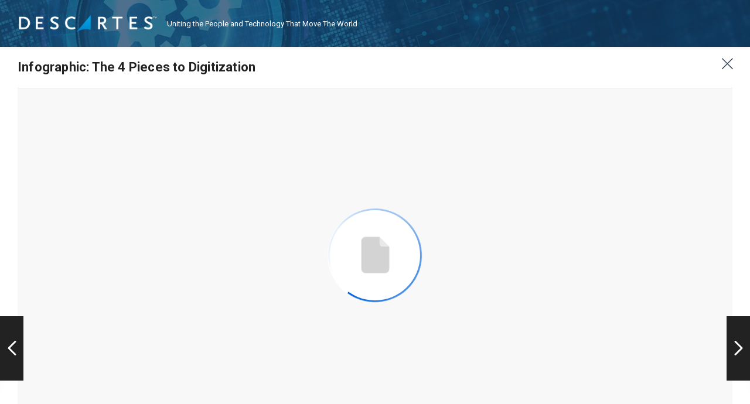

--- FILE ---
content_type: text/html; charset=utf-8
request_url: https://engage.descartes.com/0b0c95/home/infographic-the-4-pieces-to-digitization
body_size: 14882
content:
<!DOCTYPE html>
<html lang="en">

  <head>
    <meta http-equiv="X-UA-Compatible" content="IE=edge">
<meta charset="utf-8">
<meta name="viewport" content="initial-scale=1, width=device-width">

    <meta name="robots" content="index, follow">

  <link rel="canonical" href="https://engage.descartes.com/0b0c95/home/infographic-the-4-pieces-to-digitization">
  <meta property="og:url" content='https://engage.descartes.com/0b0c95/home/infographic-the-4-pieces-to-digitization' />


<meta name="twitter:card" content="summary"/>
<meta property="og:title" content='Infographic: The 4 Pieces to Digitization'/>
<meta name="twitter:title" content='Infographic: The 4 Pieces to Digitization' />
<meta property="og:description" content='View the key functions that are critical to becoming a digital forwarder.'/>
<meta name="twitter:description" content='View the key functions that are critical to becoming a digital forwarder.' />

<meta property="og:image" content='https://images.folloze.com/image/upload/v1696360583/ciesvm5cp55bhhh6xvb0.jpg'/>
<meta name="twitter:image" content='https://images.folloze.com/image/upload/v1696360583/ciesvm5cp55bhhh6xvb0.jpg'/>

  <meta property="og:type" content='website' />

<meta name="Description" content="View the key functions that are critical to becoming a digital forwarder.">
  <title>Infographic: The 4 Pieces to Digitization | descartes.com</title>
<link rel="shortcut icon" type="image/x-icon" href="https://images.folloze.com/image/upload/v1635433690/uxh9rgpjjnjuzwfvrifx.ico" />

    <meta name="csrf-param" content="authenticity_token" />
<meta name="csrf-token" content="GIFbgufb2nFLGHDXXtws42JQMErVhyPCmKovczx+ZgUCIASDycjY5up8xLrYvd4vHYvMZmETh4TtJXoC0hNPiw==" />

      <script src="https://cmp.osano.com/16A19lSx5Gc7L3SIB/12775646-11e5-489e-a202-524c26b0d262/osano.js"></script>
      <!-- Google Tag Manager -->
<script>(function(w,d,s,l,i){w[l]=w[l]||[];w[l].push({'gtm.start':
new Date().getTime(),event:'gtm.js'});var f=d.getElementsByTagName(s)[0],
j=d.createElement(s),dl=l!='dataLayer'?'&l='+l:'';j.async=true;j.src=
'https://www.googletagmanager.com/gtm.js?id='+i+dl;f.parentNode.insertBefore(j,f);
})(window,document,'script','dataLayer','GTM-TV9N4JR');</script>
<!-- End Google Tag Manager -->
      
      
      
      
      


    <script type="text/javascript">
  var FollozeState = (function() {
    const setJwtToken = (token) => {
      jwtToken = token
    }
    var jwtToken = "eyJ0eXAiOiJKV1QiLCJhbGciOiJSUzI1NiJ9.eyJsZWFkX2lkIjoxNDc2NDMxMTUsImJvYXJkX2lkIjoxNzAwNjd9.[base64]";

    var state = {
      initialState: {"lead":{"id":147643115,"name":"Unknown","email":null,"last_name":null,"company":null,"anon_guest":true,"group_user":false,"account_domain":null,"account_logo":null,"custom_attributes":{"desc":null,"si_bf":null,"si_tm":null,"state":null,"topic":null,"si_crc":null,"si_gln":null,"si_gtc":null,"si_rmt":null,"country":null,"si_ecom":null,"si_none":null,"industry":null,"utm_medium":null,"utm_source":null,"lead_source":null,"folloze_form":null,"utm_campaign":null,"contact_method":null,"source_campaign":null,"form_description":null,"solution_interest_details":null}},"board":{"id":170067,"slug":"0b0c95","online_items_count":8,"name":"WESCCON 2025","seo_title":"WESCCON 2025 Digital Download Resource Center","organization_id":135239,"is_ssl":true,"allow_embedding":false,"integrations":{"ga":{"code":null,"active":false},"eloqua":null,"ms_crm":{"is_enabled":false},"pardot":null,"marketo":null,"allow_append_params":null},"privacy":{"element_id":3070,"cookie_management":"internal","privacy_warning_check":false,"regulated_countries_only":false},"custom_attributes":{"pillar":null}},"campaign":{"id":142978,"board_id":170067,"header":{"cta":{"form":null,"show":false,"text":"Get a Quote","type":"form","metadata":{"url":null,"form_id":70381},"send_mail":{"sender":null,"is_enabled":false,"sender_type":"inviter","invitation_id":null},"transparent":false,"privacy_message":null,"privacy_message_id":"0"},"logo":{"url":"https://images.folloze.com/image/upload/v1635433700/vbmka4pkxj750i5drawu.png","link":null,"show":true,"image":{"id":3299116,"fit":"cover","url":"https://images.folloze.com/image/upload/v1635433700/vbmka4pkxj750i5drawu.png","alt_text":null,"transformation":{},"displayable_section":"logo"},"image_id":3299116,"with_padding":true},"show":true,"social":{"email":null,"twitter":false,"facebook":false,"linkedin":false},"tagline":{"text":"Uniting the People and Technology That Move The World"},"background":{"show":false},"secondary_logo":{"image":{"id":3299117,"fit":"cover","url":null,"alt_text":null,"transformation":{},"displayable_section":"logo"},"image_id":3299117},"show_contributors":true},"promotion":{"show":true,"items":{"1":{"cta":{"form":{"fields":{"name":{"type":"text","label":"First Name","order":1,"state":"required","placeholder":"First Name"},"last_name":{"type":"text","label":"Last Name","order":2,"state":"required","placeholder":"Last Name"},"headline":{"type":"text","label":"Job Title","order":3,"state":"required","placeholder":"Job Title"},"company":{"type":"text","label":"Company","order":4,"state":"required","placeholder":"Company"},"email":{"type":"email","label":"Business Email","order":5,"state":"required","placeholder":"your@email.here"},"phone":{"type":"text","label":"Phone","order":6,"state":"required","placeholder":"Phone"},"industry":{"type":"select","label":"Industry","order":7,"state":"required","selection_values":[{"id":"","label":"* Industry"},{"id":"864630000","label":"Business / Field Service"},{"id":"864630001","label":"Distribution"},{"id":"864630002","label":"Manufacturing"},{"id":"864630003","label":"Other"},{"id":"864630004","label":"Public Sector"},{"id":"864630005","label":"Retail"},{"id":"864630006","label":"Technology / Software / Hardware"},{"id":"864630007","label":"Transportation \u0026 Logistics Services"},{"id":"864630008","label":"Utilities"}]},"state":{"type":"text","label":"State","order":8,"state":"required","placeholder":"State"},"country":{"type":"select","label":"Country","order":9,"state":"required","selection_values":[{"id":"","label":"* Country"},{"id":"864630238","label":"Afghanistan"},{"id":"864630000","label":"Aland Islands"},{"id":"860840000","label":"Albania"},{"id":"864630001","label":"Algeria"},{"id":"860840002","label":"American Samoa"},{"id":"864630239","label":"Andorra"},{"id":"864630240","label":"Angola"},{"id":"860840003","label":"Anguilla"},{"id":"860840004","label":"Antarctica"},{"id":"860840005","label":"Antigua and Barbuda"},{"id":"864630241","label":"Argentina"},{"id":"860840001","label":"Armenia"},{"id":"864630002","label":"Aruba"},{"id":"864630003","label":"Australia"},{"id":"864630242","label":"Austria"},{"id":"864630004","label":"Azerbaijan"},{"id":"864630005","label":"Bahamas"},{"id":"864630006","label":"Bahrain"},{"id":"864630007","label":"Bangladesh"},{"id":"864630008","label":"Barbados"},{"id":"864630009","label":"Belarus"},{"id":"864630010","label":"Belgium"},{"id":"864630011","label":"Belize"},{"id":"864630012","label":"Benin"},{"id":"864630013","label":"Bermuda"},{"id":"864630014","label":"Bhutan"},{"id":"864630015","label":"Bolivia"},{"id":"864630016","label":"Bonaire, Saint Eustatius and Saba"},{"id":"864630017","label":"Bosnia and Herzegovina"},{"id":"864630018","label":"Botswana"},{"id":"864630019","label":"Bouvet Island"},{"id":"864630020","label":"Brazil"},{"id":"864630021","label":"British Indian Ocean Territory"},{"id":"864630022","label":"Brunei Darussalam"},{"id":"864630023","label":"Bulgaria"},{"id":"864630024","label":"Burkina Faso"},{"id":"864630025","label":"Burundi"},{"id":"864630026","label":"Cambodia"},{"id":"864630027","label":"Cameroon"},{"id":"864630028","label":"Canada"},{"id":"864630029","label":"Cape Verde"},{"id":"864630030","label":"Cayman Islands"},{"id":"864630031","label":"Central African Republic"},{"id":"864630032","label":"Chad"},{"id":"864630033","label":"Chile"},{"id":"864630034","label":"China"},{"id":"864630035","label":"Christmas Island"},{"id":"864630036","label":"Cocos (Keeling) Islands"},{"id":"864630037","label":"Colombia"},{"id":"864630038","label":"Comoros"},{"id":"864630039","label":"Congo"},{"id":"864630040","label":"Congo, the Democratic Republic of the"},{"id":"864630041","label":"Cook Islands"},{"id":"864630042","label":"Costa Rica"},{"id":"864630043","label":"Cote d'Ivoire"},{"id":"864630044","label":"Croatia"},{"id":"864630045","label":"Cuba"},{"id":"864630046","label":"Curacao"},{"id":"864630047","label":"Cyprus"},{"id":"864630048","label":"Czech Republic"},{"id":"864630049","label":"Denmark"},{"id":"864630050","label":"Djibouti"},{"id":"864630051","label":"Dominica"},{"id":"864630052","label":"Dominican Republic"},{"id":"864630053","label":"Ecuador"},{"id":"864630054","label":"Egypt"},{"id":"864630055","label":"El Salvador"},{"id":"864630056","label":"Equatorial Guinea"},{"id":"864630057","label":"Eritrea"},{"id":"864630058","label":"Estonia"},{"id":"864630059","label":"Ethiopia"},{"id":"864630060","label":"Falkland Islands (Malvinas)"},{"id":"864630061","label":"Faroe Islands"},{"id":"864630062","label":"Fiji"},{"id":"864630063","label":"Finland"},{"id":"864630064","label":"France"},{"id":"864630065","label":"French Guiana"},{"id":"864630066","label":"French Polynesia"},{"id":"864630067","label":"French Southern Territories"},{"id":"864630068","label":"Gabon"},{"id":"864630069","label":"Gambia"},{"id":"864630070","label":"Georgia"},{"id":"864630071","label":"Germany"},{"id":"864630072","label":"Ghana"},{"id":"864630073","label":"Gibraltar"},{"id":"864630074","label":"Greece"},{"id":"864630075","label":"Greenland"},{"id":"864630076","label":"Grenada"},{"id":"864630077","label":"Guadeloupe"},{"id":"864630078","label":"Guam"},{"id":"864630079","label":"Guatemala"},{"id":"864630080","label":"Guernsey"},{"id":"864630081","label":"Guinea"},{"id":"864630082","label":"Guinea-Bissau"},{"id":"864630083","label":"Guyana"},{"id":"864630084","label":"Haiti"},{"id":"864630085","label":"Heard Island and McDonald Islands"},{"id":"864630086","label":"Holy See (Vatican City State)"},{"id":"864630087","label":"Honduras"},{"id":"864630088","label":"Hong Kong"},{"id":"864630089","label":"Hungary"},{"id":"864630090","label":"Iceland"},{"id":"864630091","label":"India"},{"id":"864630092","label":"Indonesia"},{"id":"864630093","label":"Iran, Islamic Republic of"},{"id":"864630094","label":"Iraq"},{"id":"864630095","label":"Ireland"},{"id":"864630096","label":"Isle of Man"},{"id":"864630097","label":"Israel"},{"id":"864630098","label":"Italy"},{"id":"864630099","label":"Jamaica"},{"id":"864630100","label":"Japan"},{"id":"864630101","label":"Jersey"},{"id":"864630102","label":"Jordan"},{"id":"864630103","label":"Kazakhstan"},{"id":"864630104","label":"Kenya"},{"id":"864630105","label":"Kiribati"},{"id":"864630106","label":"Korea, Democratic People's Republic of"},{"id":"864630107","label":"Korea, Republic of"},{"id":"864630108","label":"Kuwait"},{"id":"864630109","label":"Kyrgyzstan"},{"id":"864630110","label":"Lao People's Democratic Republic"},{"id":"864630111","label":"Latvia"},{"id":"864630112","label":"Lebanon"},{"id":"864630113","label":"Lesotho"},{"id":"864630114","label":"Liberia"},{"id":"864630115","label":"Libyan Arab Jamahiriya"},{"id":"864630116","label":"Liechtenstein"},{"id":"864630117","label":"Lithuania"},{"id":"864630118","label":"Luxembourg"},{"id":"864630119","label":"Macao"},{"id":"864630120","label":"Macedonia, the former Yugoslav Republic of"},{"id":"864630121","label":"Madagascar"},{"id":"864630122","label":"Malawi"},{"id":"864630123","label":"Malaysia"},{"id":"864630124","label":"Maldives"},{"id":"864630125","label":"Mali"},{"id":"864630126","label":"Malta"},{"id":"864630127","label":"Marshall Islands"},{"id":"864630128","label":"Martinique"},{"id":"864630129","label":"Mauritania"},{"id":"864630130","label":"Mauritius"},{"id":"864630131","label":"Mayotte"},{"id":"864630132","label":"Mexico"},{"id":"864630133","label":"Micronesia, Federated States of"},{"id":"864630134","label":"Moldova, Republic of"},{"id":"864630135","label":"Monaco"},{"id":"864630136","label":"Mongolia"},{"id":"864630137","label":"Montenegro"},{"id":"864630138","label":"Montserrat"},{"id":"864630139","label":"Morocco"},{"id":"864630140","label":"Mozambique"},{"id":"864630141","label":"Myanmar"},{"id":"864630142","label":"Namibia"},{"id":"864630143","label":"Nauru"},{"id":"864630144","label":"Nepal"},{"id":"864630145","label":"Netherlands"},{"id":"864630146","label":"New Caledonia"},{"id":"864630147","label":"New Zealand"},{"id":"864630148","label":"Nicaragua"},{"id":"864630149","label":"Niger"},{"id":"864630150","label":"Nigeria"},{"id":"864630151","label":"Niue"},{"id":"864630152","label":"Norfolk Island"},{"id":"864630153","label":"Northern Mariana Islands"},{"id":"864630154","label":"Norway"},{"id":"864630155","label":"Oman"},{"id":"864630156","label":"Pakistan"},{"id":"864630157","label":"Palau"},{"id":"864630158","label":"Palestinian Territory, Occupied"},{"id":"864630159","label":"Panama"},{"id":"864630160","label":"Papua New Guinea"},{"id":"864630161","label":"Paraguay"},{"id":"864630162","label":"Peru"},{"id":"864630163","label":"Philippines"},{"id":"864630164","label":"Pitcairn"},{"id":"864630165","label":"Poland"},{"id":"864630166","label":"Portugal"},{"id":"864630167","label":"Puerto Rico"},{"id":"864630168","label":"Qatar"},{"id":"864630169","label":"Reunion"},{"id":"864630170","label":"Romania"},{"id":"864630171","label":"Russian Federation"},{"id":"864630172","label":"Rwanda"},{"id":"864630173","label":"Saint Barthelemy"},{"id":"864630174","label":"Saint Helena"},{"id":"864630175","label":"Saint Kitts and Nevis"},{"id":"864630176","label":"Saint Lucia"},{"id":"864630177","label":"Saint Martin (French part)"},{"id":"864630178","label":"Saint Pierre and Miquelon"},{"id":"864630179","label":"Saint Vincent and the Grenadines"},{"id":"864630180","label":"Samoa"},{"id":"864630181","label":"San Marino"},{"id":"864630182","label":"Sao Tome and Principe"},{"id":"864630183","label":"Saudi Arabia"},{"id":"864630184","label":"Senegal"},{"id":"864630185","label":"Serbia"},{"id":"864630186","label":"Seychelles"},{"id":"864630187","label":"Sierra Leone"},{"id":"864630188","label":"Singapore"},{"id":"864630189","label":"Sint Maarten"},{"id":"864630190","label":"Slovakia"},{"id":"864630191","label":"Slovenia"},{"id":"864630192","label":"Solomon Islands"},{"id":"864630193","label":"Somalia"},{"id":"864630194","label":"South Africa"},{"id":"864630195","label":"South Georgia and the South Sandwich Islands"},{"id":"864630196","label":"South Sudan"},{"id":"864630197","label":"Spain"},{"id":"864630198","label":"Sri Lanka"},{"id":"864630199","label":"Sudan"},{"id":"864630200","label":"Suriname"},{"id":"864630201","label":"Svalbard and Jan Mayen"},{"id":"864630202","label":"Swaziland"},{"id":"864630203","label":"Sweden"},{"id":"864630204","label":"Switzerland"},{"id":"864630205","label":"Syrian Arab Republic"},{"id":"864630206","label":"Taiwan"},{"id":"864630207","label":"Tajikistan"},{"id":"864630208","label":"Tanzania, United Republic of"},{"id":"864630209","label":"Thailand"},{"id":"864630210","label":"Timor-Leste"},{"id":"864630211","label":"Togo"},{"id":"864630212","label":"Tokelau"},{"id":"864630213","label":"Tonga"},{"id":"864630214","label":"Trinidad and Tobago"},{"id":"864630215","label":"Tunisia"},{"id":"864630216","label":"Turkey"},{"id":"864630217","label":"Turkmenistan"},{"id":"864630218","label":"Turks and Caicos Islands"},{"id":"864630219","label":"Tuvalu"},{"id":"864630220","label":"Uganda"},{"id":"864630221","label":"Ukraine"},{"id":"864630243","label":"United Arab Emirates"},{"id":"864630222","label":"United Kingdom"},{"id":"864630223","label":"United States"},{"id":"864630224","label":"United States Minor Outlying Islands"},{"id":"864630225","label":"Unknown"},{"id":"864630226","label":"Uruguay"},{"id":"864630227","label":"Uzbekistan"},{"id":"864630228","label":"Vanuatu"},{"id":"864630229","label":"Venezuela"},{"id":"864630230","label":"Viet Nam"},{"id":"864630231","label":"Virgin Islands, British"},{"id":"864630232","label":"Virgin Islands, U.S."},{"id":"864630233","label":"Wallis and Futuna"},{"id":"864630234","label":"Western Sahara"},{"id":"864630235","label":"Yemen"},{"id":"864630236","label":"Zambia"},{"id":"864630237","label":"Zimbabwe"}]},"utm_source":{"type":"hidden","order":10,"state":"optional","placeholder":"","value_config":{"source":"query_params","query_param":"utm_source"}},"utm_campaign":{"type":"hidden","order":11,"state":"optional","placeholder":"","value_config":{"source":"query_params","query_param":"utm_campaign"}},"utm_medium":{"type":"hidden","order":12,"state":"optional","placeholder":"","value_config":{"source":"query_params","query_param":"utm_medium"}},"contact_method":{"type":"hidden","order":13,"state":"optional","placeholder":"","value_config":{"source":"configuration","value":"864630000"}},"solution_interest_details":{"type":"hidden","order":14,"state":"optional","placeholder":"","value_config":{"source":"configuration","value":"100000013"}},"topic":{"type":"hidden","order":15,"state":"optional","placeholder":"","value_config":{"source":"configuration","value":"Internal Promotion - Advanced Ocean Tracking - Request a Quote"}},"source_campaign":{"type":"hidden","order":16,"state":"optional","placeholder":"","value_config":{"source":"configuration","value":"BF_GET_A_QUOTE_ADVANCED_OCEAN_TRACKING_INTERNAL_PROMO_FY23Q3"}},"form_description":{"type":"hidden","order":17,"state":"optional","placeholder":"","value_config":{"source":"configuration","value":"Folloze Form"}},"si_bf":{"type":"hidden","order":18,"state":"optional","placeholder":"","value_config":{"source":"configuration","value":"true"}},"si_crc":{"type":"hidden","order":19,"state":"optional","placeholder":"","value_config":{"source":"configuration","value":"false"}},"si_ecom":{"type":"hidden","order":20,"state":"optional","placeholder":"","value_config":{"source":"configuration","value":"false"}},"si_gln":{"type":"hidden","order":21,"state":"optional","placeholder":"","value_config":{"source":"configuration","value":"false"}},"si_gtc":{"type":"hidden","order":22,"state":"optional","placeholder":"","value_config":{"source":"configuration","value":"false"}},"si_rmt":{"type":"hidden","order":23,"state":"optional","placeholder":"","value_config":{"source":"configuration","value":"false"}},"si_tm":{"type":"hidden","order":24,"state":"optional","placeholder":"","value_config":{"source":"configuration","value":"false"}},"si_none":{"type":"hidden","order":25,"state":"optional","placeholder":"","value_config":{"source":"configuration","value":"false"}},"folloze_form":{"type":"hidden","order":26,"state":"optional","placeholder":"","value_config":{"source":"configuration","value":"true"}},"lead_source":{"type":"hidden","order":27,"state":"optional","placeholder":"","value_config":{"source":"configuration","value":"4"}}},"form_title":"Get a Quote","submit_label":"Get a Quote","submit_redirect_url":"https://www.descartes.com/form-confirmation-page","privacy_message_id":3376,"auto_fill":true,"privacy_message":{"message":{"html":"\u003cp\u003ePrivacy Terms \u0026amp; Conditions\u003c/p\u003e"},"text_area":null,"checkbox_area":{"threshold":2,"label":null,"checkboxes":[{"label":"By submitting this form, I acknowledge that I am subscribing to emails related to Broker \u0026 Forwarder Enterprise Systems","name":"form_privacy_checkbox_1","is_required":true}]}},"is_template":true,"form_type":1,"form_name":"BF_GET_A_QUOTE_ADVANCED_OCEAN_TRACKING_INTERNAL_PROMO_FY23Q3"},"show":true,"text":"Get a Quote","type":"form","metadata":{"url":"https://www.descartes.com/customer-success/customer-support-and-training/professional-services","form_id":70463},"transparent":false,"privacy_message":null,"privacy_message_id":"0"},"key":1,"show":false,"title":{"title":"Why Are Logistics Service Providers (LSPs) Using Descartes Digital Rate Management™?","subtitle":"Today's customers want to book, ship, and get quotes on-demand in a web-based portal. Logistics service providers also want to provide customers with the digital experience they expect and ensure that margins remain high. Descartes can help freight forwarders completely digitize the customer experience and manage all carrier rates in one solution."},"columns":{"show":true,"size":0,"items":{"0":{"key":"0","url":"https://www.descartes.com/customer-success/customer-support-and-training/professional-services","icon":"c-idea","text":"Launch in less than 1 week with no large-scale investment ​and benefit from our rich domain expertise","image":{"id":3299118,"url":"https://images.folloze.com/image/upload/v1636137587/l83pcgalltixhtk2n1gx.png","fit":"cover","transformation":{},"displayable_section":"icon","alt_text":null},"title":"Deploy Rapidly with Our Implementation Expertise","image_id":3299118,"is_image":true},"1":{"key":"1","url":"https://www.descartes.com/solutions/broker-and-forwarder-enterprise-systems/global-price-management","icon":"c-trophy","text":"Acquire clients digitally and scale into new digital service offerings without adding sales staff​","image":{"id":3299119,"url":"https://images.folloze.com/image/upload/v1635888077/w421yqxvvr8aa8swbnkl.png","fit":"cover","transformation":{},"displayable_section":"icon","alt_text":null},"title":"Expand \u0026 Scale without Adding Labor or Resources","image_id":3299119,"is_image":true},"2":{"key":"2","url":"https://www.descartes.com/solutions/broker-and-forwarder-enterprise-systems/digital-customer-experience","icon":"c-call","text":"Automatically provide customers with on-demand booking and rating and free labor to focus on value-added services","image":{"id":3299120,"url":"https://images.folloze.com/image/upload/v1636384973/xmlldurazyqwytcj5y7x.png","fit":"cover","transformation":{},"displayable_section":"icon","alt_text":null},"title":"Offer a Frictionless Customer Experience","image_id":3299120,"is_image":true}},"alignment":0,"show_icons":true,"show_carousel":false,"columns_in_row":4},"position":{"label":"Below banner slot 1","value":32768,"location":"below_banner"}}}},"created_at":"2024-03-12T16:02:14.617Z","updated_at":"2025-09-25T19:20:00.435Z","general":{"favicon":{"url":"https://images.folloze.com/image/upload/v1635433690/uxh9rgpjjnjuzwfvrifx.ico","show":true},"board_id":170067,"password":{"show":false,"text":null},"greetings":{"show":false,"text":"I’ve put together a number of resources I think you will find interesting. I look forward to hearing back! Thanks","show_title":true,"opening_text":null,"salutation_text":null},"theme_color":"#134169","campaign_type":0,"image_bank_config":{"icons":"organization","logos":"organization","images":"organization","videos":"folloze","banners":"organization","thumbnails":"organization","mobile_banners":"organization"}},"banner":{"cta":{"form":null,"show":false,"text":"Get a Quote","type":"form","metadata":{"url":"https://www.descartes.com/resources/knowledge-center/resource-center-freight-forwarders-customs-brokers-and-digitization","form_id":69577},"transparent":false,"privacy_message":null,"privacy_message_id":"0"},"form":{"form":null,"show":false,"text":"Form: TRADESHOW_FB_CRC_FOLLOZE INNOVATION_FORUM_FY23Q3","type":"registration","metadata":{"form_id":69577},"send_mail":{"is_enabled":true},"privacy_message":null},"show":true,"header":{"text":"WESCCON 2025 Digital Download Resource Center"},"height":"tall","subtitle":{"text":""},"background":{"url":"https://images.folloze.com/image/upload/v1635884609/idd6a1zrugjge4jzwlus.jpg","tint":"theme","image":{"id":3299114,"fit":"cover","url":"https://images.folloze.com/image/upload/v1638281650/pyh7yqgaeqsxle1zuzjw.jpg","tint":"none","alt_text":null,"is_loading":false,"source_type":2,"transformation":{"gravity":{"crop":"fill","gravity":"south"}},"displayable_section":"banner"},"image_id":3299114,"position":{"x":"center","y":"center"}},"text_color":"light","text_alignment":"left","mobile_background":{"url":null,"show":true,"tint":"theme","image":{"id":3299115,"fit":"cover","url":null,"alt_text":null,"transformation":{},"displayable_section":"banner"},"image_id":3299115,"position":{"x":"center","y":"center"}}},"items":{"show":true,"title":{"text":"For more than 30 years, Descartes has been the leading innovator for multimodal shipment management, trade intelligence, and cross-border customs clearance solutions for freight forwarders and customs brokers. We encourage you to review the below resources including thought leadership, customer success stories, and more that explain how we can help you digitize operations.","title":"Welcome to Descartes Digital Download Center"},"gating":{"form":null,"show":false,"metadata":{"form_id":null},"is_mandatory":true,"privacy_message":null},"show_home":true,"show_likes":false,"show_views":false,"leading_item":{"id":null,"show":false},"block_download":false,"category_theme":"classic","show_item_type":false,"show_search_box":false,"show_item_description":true},"footer":{"id":3121,"logo":{"url":"https://images.folloze.com/image/upload/v1635506381/gp3kzvhrhcargdow03js.png","show":true,"image":{"id":1972999,"fit":null,"url":"https://images.folloze.com/image/upload/v1635506381/gp3kzvhrhcargdow03js.png","alt_text":null,"transformation":{},"displayable_section":null},"image_id":1972999},"name":"Descartes","show":true,"text":"© 2025 THE DESCARTES SYSTEMS GROUP INC","state":"default","labels":[{"url":"https://www.descartes.com/privacy-center","text":"Privacy"},{"url":"https://www.descartes.com/resources/legal-compliance","text":"Legal"},{"url":"https://www.descartes.com/home","text":"Home"}],"custom_id":3121,"element_id":3121,"text_color":{"type":1,"color":"#565656"},"description":null,"is_disabled":null,"is_standard":null,"background_color":"#f4f5f6","tracking_consent":{"show":false,"dialog_text":"","button_label":"Do not track me","dialog_button_label":""},"show_in_item_view":false},"contact_card":{"card":{"cta":{"form":null,"show":false,"text":"Have a Question?","type":"message","metadata":{"url":null,"form_id":null},"transparent":false,"privacy_message":null,"privacy_message_id":0},"show":false},"inviter":{"auto_assign":false}},"organization_id":135239,"live_event":{},"side_by_side":{"show":true,"areas":{"0":{"key":0,"show":false,"title":{"text":"Delivering What Customers Expect \u0026 Helping Profits Soar","subtext":""},"strips":{"0":{"key":0,"sections":{"0":{"key":0,"data":{"image":{"link":{"url":"","open_type":""},"settings":{"id":3299121,"fit":"cover","url":"https://images.folloze.com/image/upload/v1663083335/vl4hayuefzgjlg6w1nrb.jpg","tint":"none","is_loading":false,"source_type":2}},"paragraph":{"cta":{},"icons":{},"title":"Serve Up Quotes \u0026 Enable Bookings Online","description":"Your brand is the face behind the technology.  Using Descartes Digital Rate Management, it's easy for clients to book, receive quotes, and ship online. Our solution automates rating and quoting to reduce labor and costs. With Descartes technology, shipment margins remain high and customers receive the most competitive rates."}},"type":"Paragraph","position":"left"},"1":{"key":1,"data":{"image":{"link":{"url":"https://www.descartes.com/solutions/broker-and-forwarder-enterprise-systems/digital-rate-management","open_type":"newTab"},"settings":{"id":3299122,"fit":"cover","url":"https://images.folloze.com/image/upload/v1666118547/jyzcn3poyz2prqf9uku4.jpg","tint":"none","is_loading":false,"source_type":2}}},"type":"Image","position":"right"}}},"1":{"key":1,"sections":{"0":{"key":0,"data":{"image":{"link":{"url":"","open_type":"inline"},"settings":{"id":3299123,"fit":"cover","url":"https://images.folloze.com/image/upload/v1638281898/hyalwbnnipdpswcy6auv.jpg","tint":"none","is_loading":false,"source_type":2}}},"type":"Image","position":"left"},"1":{"key":1,"data":{"image":{"link":{"url":"","open_type":""}},"paragraph":{"cta":{},"icons":{},"title":"Deploy Quickly \u0026 Achieve a Rapid Time to Benefit","description":"Descartes Digital Rate Management™ solution is a rapid-to-deploy technology suite that is already connected to the world’s leading carriers. Descartes helps forwarders achieve a rapid time-to-benefit with a seamless transition or integration with from existing platforms."}},"type":"Paragraph","position":"right"}}}},"position":{"label":"Below banner slot 2","value":65536,"location":"below_banner"}}}},"campaign_type":0,"pending_personalization":true},"organization_settings":{"privacy":{"restrict_export_data":false,"privacy_warning_provider":"app","emails_privacy_disclaimer":{"html":"","is_enabled":false},"mail_blast_privacy_message":{"html":"","is_enabled":false},"disable_share_button_on_board":true,"block_mail_blast_auto_approval":true,"block_mail_blast_quick_approval":true}},"token":"14cb2dc96f","locale":"en-US","has_items_to_display":true,"session":{"guid":"ae601de7-42a1-4c92-8a6c-f044beae7f7d"},"data_service_configuration":{"type":"six_sense","api_key":"7ebc3170a8307be20bd00c461ef19f7d75e8e9a7"},"cookie_matching":{"type":"default","run_cookie_matching":null,"load_local_script":null,"api_key":null},"journey":{"items":{"3":{"journey_index":3,"category_id":null,"category_slug":null,"category_name":null,"slug":"infographic-the-4-pieces-to-digitization","liked_by_user":false,"is_gated":null,"content_item_id":612137,"description":"View the key functions that are critical to becoming a digital forwarder.","id":1574127,"name":"Infographic: The 4 Pieces to Digitization","seo_title":"Infographic: The 4 Pieces to Digitization","image":{"url":"https://images.folloze.com/image/upload/v1696360583/ciesvm5cp55bhhh6xvb0.jpg","fit":"cover","transformation":{},"optimized_url":null},"item_type":"pdf","item_source":2,"route":"/home/infographic-the-4-pieces-to-digitization","is_content_item":false,"file_viewer_type":"box"},"4":{"journey_index":4,"category_id":null,"category_slug":null,"category_name":null,"slug":"customer-success-story-marine-services-international","liked_by_user":false,"is_gated":null,"content_item_id":612073,"description":"Learn how MSI is enhancing customer service \u0026 improving warehouse operations with Descartes.","id":1574126,"name":"Customer Success Story: Marine Services International","seo_title":"Customer Success Story: Marine Services International","image":{"url":"https://images.folloze.com/image/upload/v1696360147/jxowrgs26occp1njuvyj.jpg","fit":"cover","transformation":{},"optimized_url":null},"item_type":"pdf","item_source":2,"route":"/home/customer-success-story-marine-services-international","is_content_item":false,"file_viewer_type":"box"},"2":{"journey_index":2,"category_id":null,"category_slug":null,"category_name":null,"slug":"lead-generation-|-descartes","liked_by_user":false,"is_gated":null,"content_item_id":643125,"description":"Identify new business opportunities and track competitor performance with Descartes’ supply chain lead generation.","id":1574213,"name":"Lead Generator","seo_title":"Lead Generator","image":{"url":"https://images.folloze.com/image/fetch/https://www.descartes.com/sites/default/files/media/images/2023-09/dsg-share-logo-2.jpg","fit":"cover","transformation":{},"optimized_url":null},"item_type":"snapshot","item_source":1,"route":"/home/lead-generation-|-descartes","is_content_item":false,"link_url":"https://www.descartes.com/solutions/broker-and-forwarder-enterprise-systems/lead-generation","snapshot_url":"https://folloze-optimized.s3.amazonaws.com/production/item/643125/snapshot_content/png.png","secured":true,"presented_item_type":"snapshot","snapshot_disabled":null,"open_in_new_tab":null}},"items_count":8,"journey_index":3,"next_item_index":4,"prev_item_index":2}},
      trackingConfig: {"platforms":{"app":{"id":1,"name":"App"},"campaign":{"id":2,"name":"Campaign"},"plugin":{"id":3,"name":"Plugin"},"outlook":{"id":4,"name":"Outlook"}},"events":{"lead":{"viewed_board":1,"viewed_item":2,"clicked_on_next_item":3,"clicked_on_previous_item":4,"confirmed_cookie_usage":5,"clicked_on_share_button":6,"shared_a_campaign":7,"liked_an_item":8,"clicked_on_cta":9,"downloaded_an_item":10,"changed_category":11,"searched_items":12},"user":{"clicked_on_create_board":1,"created_a_board":2,"opened_user_menu":3,"clicked_on_user_settings":4,"clicked_on_install_plugin":5,"clicked_on_about":6,"signed_out":7,"opened_notifications":8,"searched_boards":9,"searched_items":10,"sorted_results":11,"clicked_on_board":12,"opened_board_details_menu":13,"closed_board_details_menu":14,"clicked_on_follow_a_board":15,"clicked_on_unfollow_a_board":16,"clicked_on_logo":17,"clicked_on_campaign_preview":18,"viewed_design_tab":19,"viewed_content_tab":20,"viewed_pulse_tab":21,"viewed_automation_tab":22,"clicked_on_get_board_link":23,"clicked_on_invite_to_board":24,"clicked_on_board_settings":25,"clicked_back":26,"copied_a_board_campaign_link":27,"copied_a_board_public_link":28,"clicked_on_create_board_individual_trackable_link":29,"copied_a_board_individual_trackable_link":30,"clicked_on_create_board_group_trackable_link":31,"copied_a_board_group_trackable_link":32,"opened_subdomain_settings":33,"saved_subdomain_settings":34,"sent_an_invitation":35,"edited_a_contributor":36,"removed_a_contributor":37,"re_invited_a_contributor":38,"opened_invitation_preview":39,"edited_invitation_email":40,"clicked_on_copy_board":41,"copied_board":42,"clicked_on_edit_board":43,"edited_a_board":44,"clicked_on_delete_board":45,"deleted_a_board":46,"changed_board_privacy_settings":47,"previewed_an_item":48,"clicked_on_edit_item":49,"edited_an_item":50,"clicked_on_find_more_images":51,"clicked_on_search_image":52,"clicked_on_upload_an_image":53,"uploaded_an_image":54,"clicked_on_add_content":55,"created_an_item":56,"clicked_on_delete_item":57,"deleted_an_item":58,"clicked_on_copy_item":59,"copied_an_item":60,"clicked_on_share_item":61,"copied_an_item_campaign_link":62,"copied_an_item_public_link":63,"clicked_on_create_item_individual_trackable_link":64,"copied_an_item_individual_trackable_link":65,"clicked_on_create_item_group_trackable_link":66,"copied_an_item_group_trackable_link":67,"created_a_category":69,"edited_a_category":71,"deleted_a_category":73,"changed_item_position":74,"changed_category_position":75,"saved_campaign_design":76,"discarded_campaign_design_changes":77,"added_a_step_to_content_play":78,"removed_a_step_from_content_play":79,"replaced_content_play_step_content":80,"viewed_content_play_step_email":81,"edited_content_play_step_email":82,"changed_content_play_step_position":83,"clicked_on_content_play_activation":84,"changed_content_play_email_frequency":85,"changed_content_play_email_send_time":86,"changed_content_play_exit_criteria":87,"changed_content_play_name":88,"clicked_on_invite_to_content_play":89,"invited_people_to_a_content_play":90,"viewed_person_activity":91,"changed_pulse_table_tab":92,"changed_pulse_table_filter":93,"exported_pulse_data":94,"searched_pulse_table":95,"changed_pulse_table_sort":96,"changed_profile_info":97,"changed_user_email_notifications_settings":98,"changed_password":99,"failed_to_change_password":100,"clicked_on_user_image_upload":101,"uploaded_a_user_image":102,"uploaded_a_user_image_from_linkedin":103,"saved_integration_settings":104,"changed_email_provider":314,"changed_email_signature":315,"clicked_on_reset_password":107,"clicked_on_sign_up_with_linkedin":108,"clicked_on_registration":109,"paired_email_with_linkedin":110,"login":111,"opened_activity_sidebar":112,"opened_notifications_sidebar":113,"clicked_on_notifications_sidebar_logo":114,"clicked_on_template":115,"started_add_content_wizard":116,"clicked_on_invite_to_board_from_activity_sidebar":117,"clicked_on_open_board_from_activity_sidebar":118,"clicked_on_re_invite_a_lead":119,"opened_content_play_editor":120,"opened_send_content_play_wizard":121,"selected_cadence":122,"re_invited_a_user":123,"installed_outlook_web_addin":124,"saved_organization_settings":125,"dismissed_organization_settings_changes":126,"saved_organization_campaign":127,"dismissed_organization_campaign_changes":128,"changed_organization_integration_settings":129,"invited_a_user_to_a_team":130,"moved_users_to_a_team":131,"re_invited_a_user_to_a_team":132,"removed_a_user_from_a_team":133,"changed_team_user_state":134,"exported_organization_users_data":135,"saved_organization_content_mapping":136,"dismissed_organization_content_mapping_changes":137,"login_error":138,"register_error":139,"clicked_on_request_account":140,"user_activation":141,"sent_a_content_play_step":142,"test_cadence_emails":143,"created_a_channel":144,"added_board_to_favorites":145,"removed_board_from_favorites":146,"filtered_results":147,"added_board_to_channel":148,"removed_board_from_channel":149,"clicked_on_add_board_to_new_channel":150,"subscribed_to_board":151,"unsubscribed_from_board":152,"viewed_board_info":153,"viewed_channel_info":154,"subscribed_to_channel":155,"unsubscribed_from_channel":156,"clicked_on_get_channel_link":157,"opened_channel_invitation_modal":158,"clicked_on_delete_channel":159,"clicked_on_edit_channel":160,"changed_active_view":161,"invited_people_to_a_channel":162,"clicked_on_create_channel":163,"remove_subscriber_from_channel":164,"viewed_campaign":165,"clicked_on_send_board":166,"added_contact_to_recipients_list_mail_blast":167,"added_contact_list_to_recipients_list_mail_blast":168,"added_contact_file_to_recipients_list_mail_blast":169,"sent_test_email_mail_blast":170,"changed_send_email_format_mail_blast":171,"selected_recent_message_mail_blast":172,"clicked_email_settings_mail_blast":173,"clicked_preview_mail_blast":174,"closed_wizard_mail_blast":175,"submitted_mail_blast":176,"edited_recipient_mail_blast":177,"searched_recipients_table_mail_blast":178,"sorted_recipients_table_mail_blast":179,"removed_recipient_mail_blast":180,"cleared_all_recipients_mail_blast":181,"cleared_pulse_table_filters":182,"checked_lead_pulse_table":183,"checked_all_leads_pulse_table":184,"unchecked_all_leads_pulse_table":185,"closed_activity_sidebar":186,"clicked_on_link_in_activity_sidebar":187,"clicked_on_view_content_play_in_activity_sidebar":188,"clicked_on_stop_content_play_in_activity_sidebar":189,"stopped_content_play_in_activity_sidebar":190,"selected_mail_blast_type":191,"selected_sender_for_mail_blast":192,"removed_sender_from_mail_blast":193,"saved_mail_blast":194,"approved_mail_blast":195,"declined_mail_blast":196,"discarded_mail_blast_changes":197,"viewed_campaigns_tab":198,"clicked_on_edit_in_campaigns_table":199,"clicked_on_view_in_campaigns_table":200,"clicked_on_stop_in_campaigns_table":201,"clicked_on_delete_in_campaigns_table":202,"clicked_on_approve_in_campaigns_table":203,"clicked_on_review_in_campaigns_table":204,"clicked_on_decline_in_campaigns_table":205,"clicked_on_rename_in_campaigns_table":206,"clicked_on_remind_approver_in_campaigns_table":207,"clicked_on_mail_blast_row_in_campaigns_table":208,"renamed_mail_blast_in_campaigns_table":209,"deleted_mail_blast_from_campaigns_table":210,"changed_campaigns_table_filter":211,"searched_campaigns_table":212,"changed_campaigns_table_date_range":213,"changed_campaigns_table_sort":214,"cleared_campaigns_table_filters":215,"was_assigned_as_sender_for_mail_blast":216,"added_approved_sender":217,"deleted_approved_sender":218,"changed_sort_in_campaigns_settings":219,"search_in_campaigns_settings":220,"failed_to_add_approved_sender":221,"changed_organization_privacy_settings":222,"changed_organization_eloqua_settings":223,"connected_organization_to_eloqua":224,"disconnected_organization_from_eloqua":225,"changed_content_play_instance_exit_criteria":226,"changed_content_play_instance_email_send_time":227,"changed_content_play_instance_email_frequency":228,"changed_content_play_send_timezone":229,"changed_content_play_instance_send_timezone":230,"created_new_content_play":231,"changed_campaign_type_mail_blast":232,"changed_schedule_type_mail_blast":233,"changed_schedule_date_mail_blast":234,"changed_schedule_time_mail_blast":235,"changed_schedule_timezone_mail_blast":236,"changed_item_gating_config":237,"changed_item_open_in_new_tab_config":238,"changed_item_allow_copy_config":239,"changed_channel_subscriber_role":240,"cleared_selected_recipients":241,"fetched_recipients_table_mail_blast":242,"copied_a_category_public_link":243,"copied_a_category_campaign_link":244,"clicked_on_create_category_individual_trackable_link":245,"copied_a_category_individual_trackable_link":246,"clicked_on_create_category_group_trackable_link":247,"copied_a_category_group_trackable_link":248,"changed_selected_category":249,"changed_content_tab_filter":250,"cleared_content_tab_filters":251,"viewed_email_templates_tab":252,"clicked_create_email_template":253,"created_email_template":254,"clicked_delete_email_template":255,"deleted_email_template":256,"clicked_edit_email_template":257,"edited_email_template":258,"viewed_system_template":259,"update_item_status":260,"configured_personalization":261,"deleted_personalization":262,"clicked_on_analytics":263,"changed_analytics_dashboard":264,"changed_analytics_dashboard_filter":265,"changed_analytics_widget_tab":266,"change_user_system_role":267,"review_board_action":268,"cleared_analytics_dashboard_filters":269,"created_content_item":270,"created_file_content_item":271,"updated_content_item":272,"archive_content_item":273,"unarchive_content_item":274,"import_content_item":275,"add_content_item_to_board":276,"filter_content_center":277,"sort_content_center":278,"detach_item":279,"viewed_personalization_tab":280,"activated_personalization_from_personalization_tab":281,"created_new_block":282,"added_rule":283,"added_items_to_visible_to_everyone":284,"changed_rule":285,"changed_block_title":286,"deleted_item_from_visible_to_everyone":287,"deleted_all_items_from_visible_to_everyone":288,"deleted_rules_collection":289,"saved_personalization_changes":290,"discarded_personalization_changes":291,"change_rule_set_priority":292,"viewed_settings_tab":293,"clicked_on_accounts":294,"changed_accounts_filter":295,"changed_accounts_sorting":296,"changed_accounts_time_interval":297,"created_account_bookmark":298,"deleted_account_bookmark":299,"viewed_account_engagement_bubble":300,"viewed_account_details":301,"clicked_on_account_leads":302,"changed_account_leads_filter":303,"changed_account_leads_sorting":304,"changed_account_leads_time_interval":305,"viewed_account_lead_engagement_bubble":306,"created_campaign_from_accounts_engagement":307,"viewed_account_lead_activity_stream":308,"publish_article":309,"revert_changes_article":310,"switched_org_library_toggle":311,"uploaded_org_library_image":312,"removed_org_library_image":313,"clicked_on_content_center":316,"clicked_on_boards":317,"viewed_gating_design_tab":318,"download_report":319,"opened_designer":320,"click_on_archive_board":321,"archived_a_board":322,"click_on_unarchive_board":323,"unarchived_a_board":324,"add_section":325,"add_floating_section":326,"delete_section":327,"delete_floating_section":328,"edit_section":329,"publish_board":330,"preview_board":331,"edit_editable_component":332,"add_personalization_rule_from_designer":333,"landed_on_app":334,"viewed_board_level_impact_dashboard":335,"clicked_on_get_category_link":336,"viewed_org_level_impact_dahboard":337,"changed_board_level_impact_dashboard_filters":338,"changed_org_level_impact_dashboard_filters":339,"changed_board_level_impact_dashboard_date_range":340,"changed_org_level_impact_dashboard_date_range":341,"opened_board_level_impact_dashboard_general_accounts_drill_down":342,"opened_org_level_impact_dashboard_general_accounts_drill_down":343,"opened_board_level_impact_dashboard_utm_drill_down":344,"opened_org_level_impact_dashboard_utm_drill_down":345,"opened_board_level_impact_dashboard_content_drill_down":346,"opened_org_level_impact_dashboard_content_drill_down":347,"navigated_from_board_level_impact_dashboard_to_accounts_dashboard":348,"navigated_from_org_level_impact_dashboard_to_accounts_dashboard":349,"gen_ai_brand_voice":350,"gen_ai_personalize_existing_target_audience":351,"gen_ai_personalize_new_target_audience":352,"gen_ai_generate_by_goal":353,"gen_ai_generate_by_free_prompt":354,"gen_ai_translate":355,"gen_ai_generate_text_from_input":356}}},
      platform: "desktop",
      getJwtToken: () => { return jwtToken; },
      setJwtToken: setJwtToken
    };


      state["envConfig"] = {"PINGY_URI":"https://pingy.folloze.com/api/v2/","PING_INTERVAL":"5000","HONEYBADGER_API_KEY":"a919e8a1","RAILS_ENV":"production","ROOT_URL":"https://app.folloze.com","ANALYTICS_SERVICE_ADDRESS":"https://analytics.folloze.com","FOLLOZE_CLIENT_PATH":"https://cdn.folloze.com/flz/folloze-client/0.0.284"};


    return state;
  })()
</script>

      <style>
    @font-face {
        font-family: "Roboto";
        font-weight: 300;
        font-style:  normal;
        src: url("https://folloze-customers-assets.s3.us-west-2.amazonaws.com/Roboto-Light.ttf");
    }

    @font-face {
        font-family: "Roboto";
        font-weight: 300;
        font-style:  italic;
        src: url("https://folloze-customers-assets.s3.us-west-2.amazonaws.com/Roboto-LightItalic.ttf");
    }

    @font-face {
        font-family: "Roboto";
        font-weight: 400;
        font-style:  normal;
        src: url("https://folloze-customers-assets.s3.us-west-2.amazonaws.com/Roboto-Regular.ttf");
    }

    @font-face {
        font-family: "Roboto";
        font-weight: 500;
        font-style:  italic;
        src: url("https://folloze-customers-assets.s3.us-west-2.amazonaws.com/RobotoCondensed-Italic.ttf");
    }

    @font-face {
        font-family: "Roboto";
        font-weight: 700;
        font-style:  normal;
        src: url("https://folloze-customers-assets.s3.us-west-2.amazonaws.com/Roboto-Bold.ttf");
    }

    @font-face {
        font-family: "Roboto";
        font-weight: 700;
        font-style:  italic;
        src: url("https://folloze-customers-assets.s3.us-west-2.amazonaws.com/Roboto-BoldItalic.ttf");
    }

    @font-face {
        font-family: "Roboto";
        font-weight: 900;
        font-style:  normal;
        src: url("https://folloze-customers-assets.s3.us-west-2.amazonaws.com/Roboto-Black.ttf");
    }

    body {
        font-family: "Roboto" !important;
    }
</style>
    <!-- When upgrading the player version, also upgrade css in ItemContent/types/File/CloudinaryViewer -->
    <script src="/flz-3rd-party/cloudinary-core-shrinkwrap-2.13.0.min.js" type="text/javascript"></script>
      <script src="//app-sj25.marketo.com/js/forms2/js/forms2.min.js"></script>
    <link href="https://cdn.folloze.com/flz/folloze-client/0.0.284/liveBoard.css" rel="stylesheet" crossorigin="anonymous">
  </head>
  <body>
    
    
    <!-- Google Tag Manager (noscript) -->
<noscript><iframe src="https://www.googletagmanager.com/ns.html?id=GTM-TV9N4JR"
height="0" width="0" style="display:none;visibility:hidden"></iframe></noscript>
<!-- End Google Tag Manager (noscript) -->
    <style>

.side-by-side-area-container .side-by-side-area-title p {

    line-height: 2.6rem !important;

font-size: 2.4rem;

    font-weight: 300;

    word-break: break-word;

    white-space: pre-line;
}

</style>
    <style> 

.side-by-side-paragraph h1 {
  font-size: 2.4rem;
}

.positioning-text h1 {
  font-size: 3.2rem !important;
}

.side-by-side-area-container .side-by-side-area-title p,
.side-by-side-paragraph p,
.live-board .positioning-container .positioning-text p,
.live-board .promotion-area-container .promotion-area-text p {
  line-height: 130% !important;
}
</style>
    <script>
document.addEventListener('Folloze.ctaSubmit', function (e) {
  if(e.detail.ctaData.type == "form") {
    var formSubmitData= { 
      firstname: e.detail.ctaData.name,
      lastname: e.detail.ctaData.last_name,
      headline: e.detail.ctaData.headline,
      company: e.detail.ctaData.company,
      email: e.detail.ctaData.email,
      phone: e.detail.ctaData.phone,
      industry: e.detail.ctaData.industry,
      state: e.detail.ctaData.state,
      country: e.detail.ctaData.country,
      utm_source: e.detail.ctaData.utm_source,
      utm_campaign: e.detail.ctaData.utm_campaign,
      utm_medium: e.detail.ctaData.utm_medium,
      contact_method: e.detail.ctaData.contact_method,
      solution_interest_details: e.detail.ctaData.solution_interest_details,
      topic: e.detail.ctaData.topic,
      source_campaign: e.detail.ctaData.source_campaign,
      form_description: e.detail.ctaData.form_description,
      si_bf: e.detail.ctaData.si_bf,
      si_crc: e.detail.ctaData.si_crc,
      si_ecom: e.detail.ctaData.si_ecom,
      si_gln: e.detail.ctaData.si_gln,
      si_gtc: e.detail.ctaData.si_gtc,
      si_rmt: e.detail.ctaData.si_rmt,
      si_tm: e.detail.ctaData.si_tm,
      si_none: e.detail.ctaData.si_none,
      folloze_form: e.detail.ctaData.folloze_form,
      lead_source: e.detail.ctaData.lead_source,
      pillar: FollozeState.initialState.board.custom_attributes.pillar
    };
  
    console.log("Form Submit", formSubmitData)

    var request = new XMLHttpRequest();
    request.open("POST", "https://prod2-10.canadacentral.logic.azure.com/workflows/a59da4fa0b844c46a7e44b9c4cc5d334/triggers/manual/paths/invoke?api-version=2016-06-01&sp=%2Ftriggers%2Fmanual%2Frun&sv=1.0&sig=Fhnng4e_dH0l8zICo1URm84p2hMsPcZWi4Qudb3DePs");
    request.send(JSON.stringify(formSubmitData));
  }
}, false);
</script>
    <style type="text/css">

/*button styles*/

.cta-button .cta-button-background, .cta-button-background.transparent, .share-button, .flz-btn  {
background-color: #134169 !important;
border-radius: 40px !important;
opacity: 1 !important;
}

.flz-btn-secondary,.flz-btn-primary {
border-radius: 40px !important;
}

.cta-button label, .flz-btn-secondary label, .flz-btn-primary label {
color: #ffff !important;
}

.cta-button:hover .cta-button-background, .cta-button-background.transparent:hover, .flz-btn-secondary:hover, .flz-btn-primary:hover, .share-button:hover  {
background-color: #00AAFF  !important;
}

.cta-button:hover label, .flz-btn-secondary:hover label, .flz-btn-primary:hover label {
color: #ffff!important;
}

.live-board-mobile .share-board-container .share-button {
  display: inline-block;
  color: #FFF; 
  padding: 0 15px;
}

/*banner styles*/

.live-board .live-board-mobile .banner-container .banner-content .banner-text p {
  font-size: 2rem;
  line-height: 1.35;
  margin-bottom: 1.6rem
}

.live-board .live-board-desktop .banner-container .banner-content .banner-text p {
  font-size: 2rem;
  line-height: 1.2
}

.live-board .live-board-desktop .banner-container.basic .banner-content .banner-text p, .live-board .live-board-desktop .banner-container.short .banner-content .banner-text p {
  margin-top: 1rem;
  font-size: 2rem;
  line-height: 1.4
}

.live-board .live-board-desktop .banner-container.tall .banner-content .banner-text h1 {
    font-size: 4.8rem;
}

.live-board .live-board-desktop .banner-container.short .banner-content .banner-text h1 {
    font-size: 4.8rem;
    line-height: 1.3;
}

.live-board .live-board-desktop .banner-container.medium .banner-content h1 {
    font-size: 4.8rem;
    line-height: 1.1;
}

.live-board .live-board-desktop .banner-container.basic .banner-content .banner-text h1,  {
    font-size: 4.8rem;
    line-height: 1.3;
}

</style>

<script type="text/javascript">
function removeStyle(e){ e.style = null; }
document.onload = function () { document.querySelectorAll(".flz-btn").forEach(function(e) { removeStyle(e); } ); }
</script>




    <div id="item-viewer-modal-placement"></div>

    <div id="app"></div>




    <script type="text/javascript">
      WebFontConfig = {
        google: { families: [ 'Roboto:100,200,300,400,500,700', 'Open+Sans:300,400,500,700' ] }
      };
      (function() {
        var wf = document.createElement('script');
        wf.src = 'https://ajax.googleapis.com/ajax/libs/webfont/1.6.26/webfont.js';
        wf.type = 'text/javascript';
        wf.async = 'true';
        var s = document.getElementsByTagName('script')[0];
        s.parentNode.insertBefore(wf, s);
      })();
    </script>
    <script type="text/javascript" src="https://cdn.folloze.com/flz/folloze-client/0.0.284/dataEnrichment.js"></script>
    <script type="text/javascript" src="https://cdn.folloze.com/flz/folloze-client/0.0.284/cookieMatching.js"></script>
    <script type="text/javascript" src="https://cdn.folloze.com/flz/folloze-client/0.0.284/liveboard-vendor.js"></script>
    <script type="text/javascript" src="https://cdn.folloze.com/flz/folloze-client/0.0.284/liveBoard.js"></script>
  </body>
</html>

--- FILE ---
content_type: text/javascript
request_url: https://analytics-eu.clickdimensions.com/tsr.js?ac=agoYYwVaTiEyBmzrGBo0Bh&urk=1768451980914&cm=&s=1768451980914&v=&lc=English&pt=Infographic%3A%20The%204%20Pieces%20to%20Digitization%20%7C%20descartes.com&dn=engage.descartes.com&dnk=&pk=&hn=engage.descartes.com&uri=https%3A%2F%2Fengage.descartes.com%2F0b0c95%2Fhome%2Finfographic-the-4-pieces-to-digitization&r=&t=PAGE&b=CHROME&os=LINUX&pr=false&sc=0&sv=6.0&qd=&dt=1768451980914&pvon=
body_size: 71
content:
window.clickDimensionsVisitorKey='c653d44f49aa4e5aace93b87f98f6a44'; cdAnalytics.setVisitorKey('c653d44f49aa4e5aace93b87f98f6a44'); cdAnalytics.setForms('c653d44f49aa4e5aace93b87f98f6a44');

--- FILE ---
content_type: text/plain
request_url: https://c.6sc.co/?m=1
body_size: 194
content:
6suuid=4f18d017e82701008c6f6869b3000000bffb0c00